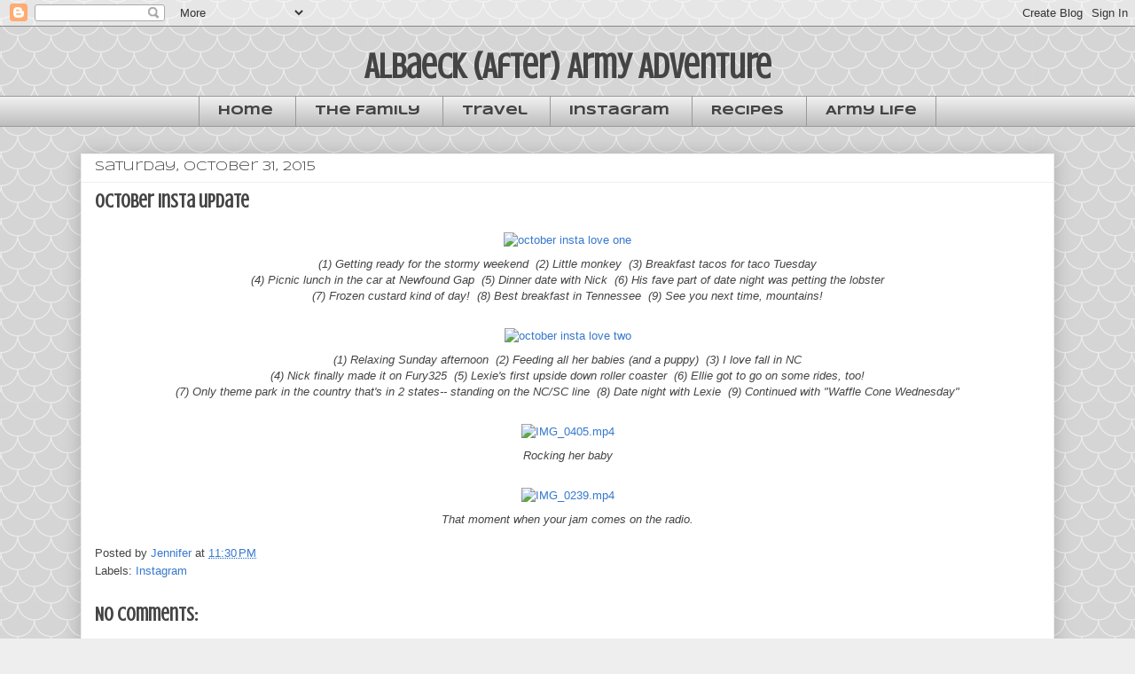

--- FILE ---
content_type: text/html; charset=UTF-8
request_url: http://www.albaeckarmyadventure.com/2015/10/october-insta-update.html
body_size: 13571
content:
<!DOCTYPE html>
<html class='v2' dir='ltr' lang='en'>
<head>
<link href='https://www.blogger.com/static/v1/widgets/335934321-css_bundle_v2.css' rel='stylesheet' type='text/css'/>
<meta content='width=1100' name='viewport'/>
<meta content='text/html; charset=UTF-8' http-equiv='Content-Type'/>
<meta content='blogger' name='generator'/>
<link href='http://www.albaeckarmyadventure.com/favicon.ico' rel='icon' type='image/x-icon'/>
<link href='http://www.albaeckarmyadventure.com/2015/10/october-insta-update.html' rel='canonical'/>
<link rel="alternate" type="application/atom+xml" title="Albaeck (After) Army Adventure - Atom" href="http://www.albaeckarmyadventure.com/feeds/posts/default" />
<link rel="alternate" type="application/rss+xml" title="Albaeck (After) Army Adventure - RSS" href="http://www.albaeckarmyadventure.com/feeds/posts/default?alt=rss" />
<link rel="service.post" type="application/atom+xml" title="Albaeck (After) Army Adventure - Atom" href="https://www.blogger.com/feeds/6403615282278621265/posts/default" />

<link rel="alternate" type="application/atom+xml" title="Albaeck (After) Army Adventure - Atom" href="http://www.albaeckarmyadventure.com/feeds/4452957669108728873/comments/default" />
<!--Can't find substitution for tag [blog.ieCssRetrofitLinks]-->
<link href='https://farm6.staticflickr.com/5694/24106529256_208df210ee_o.jpg' rel='image_src'/>
<meta content='http://www.albaeckarmyadventure.com/2015/10/october-insta-update.html' property='og:url'/>
<meta content='october insta update' property='og:title'/>
<meta content='   (1) Getting ready for the stormy weekend  (2) Little monkey  (3) Breakfast tacos for taco Tuesday   (4) Picnic lunch in the car at Newfou...' property='og:description'/>
<meta content='https://lh3.googleusercontent.com/blogger_img_proxy/AEn0k_t7wDx5IKtQkFX0Pi4kGSO2TBjslR7pw1mRhW-rlEsaIYzE7u7_Ma5b19uWoRM4_p-ufaPRMtXYyykkzKEJx2fsk636YcFlEsrKcsNsh2KkrLiYMXr6ahQx6dsMbZ9UDwPmfg=w1200-h630-p-k-no-nu' property='og:image'/>
<title>Albaeck (After) Army Adventure: october insta update</title>
<style type='text/css'>@font-face{font-family:'Crushed';font-style:normal;font-weight:400;font-display:swap;src:url(//fonts.gstatic.com/s/crushed/v32/U9Mc6dym6WXImTlFf1AVuaixPzHIug.woff2)format('woff2');unicode-range:U+0100-02BA,U+02BD-02C5,U+02C7-02CC,U+02CE-02D7,U+02DD-02FF,U+0304,U+0308,U+0329,U+1D00-1DBF,U+1E00-1E9F,U+1EF2-1EFF,U+2020,U+20A0-20AB,U+20AD-20C0,U+2113,U+2C60-2C7F,U+A720-A7FF;}@font-face{font-family:'Crushed';font-style:normal;font-weight:400;font-display:swap;src:url(//fonts.gstatic.com/s/crushed/v32/U9Mc6dym6WXImTlFf14VuaixPzE.woff2)format('woff2');unicode-range:U+0000-00FF,U+0131,U+0152-0153,U+02BB-02BC,U+02C6,U+02DA,U+02DC,U+0304,U+0308,U+0329,U+2000-206F,U+20AC,U+2122,U+2191,U+2193,U+2212,U+2215,U+FEFF,U+FFFD;}@font-face{font-family:'Syncopate';font-style:normal;font-weight:400;font-display:swap;src:url(//fonts.gstatic.com/s/syncopate/v24/pe0sMIuPIYBCpEV5eFdCC_e_Kdxic2wp.woff2)format('woff2');unicode-range:U+0100-02BA,U+02BD-02C5,U+02C7-02CC,U+02CE-02D7,U+02DD-02FF,U+0304,U+0308,U+0329,U+1D00-1DBF,U+1E00-1E9F,U+1EF2-1EFF,U+2020,U+20A0-20AB,U+20AD-20C0,U+2113,U+2C60-2C7F,U+A720-A7FF;}@font-face{font-family:'Syncopate';font-style:normal;font-weight:400;font-display:swap;src:url(//fonts.gstatic.com/s/syncopate/v24/pe0sMIuPIYBCpEV5eFdCBfe_Kdxicw.woff2)format('woff2');unicode-range:U+0000-00FF,U+0131,U+0152-0153,U+02BB-02BC,U+02C6,U+02DA,U+02DC,U+0304,U+0308,U+0329,U+2000-206F,U+20AC,U+2122,U+2191,U+2193,U+2212,U+2215,U+FEFF,U+FFFD;}@font-face{font-family:'Syncopate';font-style:normal;font-weight:700;font-display:swap;src:url(//fonts.gstatic.com/s/syncopate/v24/pe0pMIuPIYBCpEV5eFdKvtKqCv5vWVYgV6l-.woff2)format('woff2');unicode-range:U+0100-02BA,U+02BD-02C5,U+02C7-02CC,U+02CE-02D7,U+02DD-02FF,U+0304,U+0308,U+0329,U+1D00-1DBF,U+1E00-1E9F,U+1EF2-1EFF,U+2020,U+20A0-20AB,U+20AD-20C0,U+2113,U+2C60-2C7F,U+A720-A7FF;}@font-face{font-family:'Syncopate';font-style:normal;font-weight:700;font-display:swap;src:url(//fonts.gstatic.com/s/syncopate/v24/pe0pMIuPIYBCpEV5eFdKvtKqBP5vWVYgVw.woff2)format('woff2');unicode-range:U+0000-00FF,U+0131,U+0152-0153,U+02BB-02BC,U+02C6,U+02DA,U+02DC,U+0304,U+0308,U+0329,U+2000-206F,U+20AC,U+2122,U+2191,U+2193,U+2212,U+2215,U+FEFF,U+FFFD;}</style>
<style id='page-skin-1' type='text/css'><!--
/*
-----------------------------------------------
Blogger Template Style
Name:     Awesome Inc.
Designer: Tina Chen
URL:      tinachen.org
----------------------------------------------- */
/* Content
----------------------------------------------- */
body {
font: normal normal 13px Verdana, Geneva, sans-serif;
color: #444444;
background: #eeeeee url(//themes.googleusercontent.com/image?id=0BwVBOzw_-hbMY2U1NzA4ZGYtOWU0YS00ZjllLThkZjgtNGIzYWU4NmM5MDc5) repeat scroll top center /* Credit: Ollustrator (http://www.istockphoto.com/googleimages.php?id=9505737&platform=blogger) */;
}
html body .content-outer {
min-width: 0;
max-width: 100%;
width: 100%;
}
a:link {
text-decoration: none;
color: #3778cd;
}
a:visited {
text-decoration: none;
color: #4d469c;
}
a:hover {
text-decoration: underline;
color: #3778cd;
}
.body-fauxcolumn-outer .cap-top {
position: absolute;
z-index: 1;
height: 276px;
width: 100%;
background: transparent none repeat-x scroll top left;
_background-image: none;
}
/* Columns
----------------------------------------------- */
.content-inner {
padding: 0;
}
.header-inner .section {
margin: 0 16px;
}
.tabs-inner .section {
margin: 0 16px;
}
.main-inner {
padding-top: 30px;
}
.main-inner .column-center-inner,
.main-inner .column-left-inner,
.main-inner .column-right-inner {
padding: 0 5px;
}
*+html body .main-inner .column-center-inner {
margin-top: -30px;
}
#layout .main-inner .column-center-inner {
margin-top: 0;
}
/* Header
----------------------------------------------- */
.header-outer {
margin: 0 0 0 0;
background: transparent none repeat scroll 0 0;
}
.Header h1 {
font: normal bold 40px Crushed;
color: #444444;
text-shadow: 0 0 -1px #000000;
}
.Header h1 a {
color: #444444;
}
.Header .description {
font: normal normal 14px Arial, Tahoma, Helvetica, FreeSans, sans-serif;
color: #444444;
}
.header-inner .Header .titlewrapper,
.header-inner .Header .descriptionwrapper {
padding-left: 0;
padding-right: 0;
margin-bottom: 0;
}
.header-inner .Header .titlewrapper {
padding-top: 22px;
}
/* Tabs
----------------------------------------------- */
.tabs-outer {
overflow: hidden;
position: relative;
background: #eeeeee url(//www.blogblog.com/1kt/awesomeinc/tabs_gradient_light.png) repeat scroll 0 0;
}
#layout .tabs-outer {
overflow: visible;
}
.tabs-cap-top, .tabs-cap-bottom {
position: absolute;
width: 100%;
border-top: 1px solid #999999;
}
.tabs-cap-bottom {
bottom: 0;
}
.tabs-inner .widget li a {
display: inline-block;
margin: 0;
padding: .6em 1.5em;
font: normal bold 14px Syncopate;
color: #444444;
border-top: 1px solid #999999;
border-bottom: 1px solid #999999;
border-left: 1px solid #999999;
height: 16px;
line-height: 16px;
}
.tabs-inner .widget li:last-child a {
border-right: 1px solid #999999;
}
.tabs-inner .widget li.selected a, .tabs-inner .widget li a:hover {
background: #666666 url(//www.blogblog.com/1kt/awesomeinc/tabs_gradient_light.png) repeat-x scroll 0 -100px;
color: #ffffff;
}
/* Headings
----------------------------------------------- */
h2 {
font: normal bold 14px Arial, Tahoma, Helvetica, FreeSans, sans-serif;
color: #444444;
}
/* Widgets
----------------------------------------------- */
.main-inner .section {
margin: 0 27px;
padding: 0;
}
.main-inner .column-left-outer,
.main-inner .column-right-outer {
margin-top: 0;
}
#layout .main-inner .column-left-outer,
#layout .main-inner .column-right-outer {
margin-top: 0;
}
.main-inner .column-left-inner,
.main-inner .column-right-inner {
background: transparent none repeat 0 0;
-moz-box-shadow: 0 0 0 rgba(0, 0, 0, .2);
-webkit-box-shadow: 0 0 0 rgba(0, 0, 0, .2);
-goog-ms-box-shadow: 0 0 0 rgba(0, 0, 0, .2);
box-shadow: 0 0 0 rgba(0, 0, 0, .2);
-moz-border-radius: 0;
-webkit-border-radius: 0;
-goog-ms-border-radius: 0;
border-radius: 0;
}
#layout .main-inner .column-left-inner,
#layout .main-inner .column-right-inner {
margin-top: 0;
}
.sidebar .widget {
font: normal normal 14px Arial, Tahoma, Helvetica, FreeSans, sans-serif;
color: #444444;
}
.sidebar .widget a:link {
color: #3778cd;
}
.sidebar .widget a:visited {
color: #4d469c;
}
.sidebar .widget a:hover {
color: #3778cd;
}
.sidebar .widget h2 {
text-shadow: 0 0 -1px #000000;
}
.main-inner .widget {
background-color: #ffffff;
border: 1px solid #eeeeee;
padding: 0 15px 15px;
margin: 20px -16px;
-moz-box-shadow: 0 0 20px rgba(0, 0, 0, .2);
-webkit-box-shadow: 0 0 20px rgba(0, 0, 0, .2);
-goog-ms-box-shadow: 0 0 20px rgba(0, 0, 0, .2);
box-shadow: 0 0 20px rgba(0, 0, 0, .2);
-moz-border-radius: 0;
-webkit-border-radius: 0;
-goog-ms-border-radius: 0;
border-radius: 0;
}
.main-inner .widget h2 {
margin: 0 -15px;
padding: .6em 15px .5em;
border-bottom: 1px solid transparent;
}
.footer-inner .widget h2 {
padding: 0 0 .4em;
border-bottom: 1px solid transparent;
}
.main-inner .widget h2 + div, .footer-inner .widget h2 + div {
border-top: 1px solid #eeeeee;
padding-top: 8px;
}
.main-inner .widget .widget-content {
margin: 0 -15px;
padding: 7px 15px 0;
}
.main-inner .widget ul, .main-inner .widget #ArchiveList ul.flat {
margin: -8px -15px 0;
padding: 0;
list-style: none;
}
.main-inner .widget #ArchiveList {
margin: -8px 0 0;
}
.main-inner .widget ul li, .main-inner .widget #ArchiveList ul.flat li {
padding: .5em 15px;
text-indent: 0;
color: #666666;
border-top: 1px solid #eeeeee;
border-bottom: 1px solid transparent;
}
.main-inner .widget #ArchiveList ul li {
padding-top: .25em;
padding-bottom: .25em;
}
.main-inner .widget ul li:first-child, .main-inner .widget #ArchiveList ul.flat li:first-child {
border-top: none;
}
.main-inner .widget ul li:last-child, .main-inner .widget #ArchiveList ul.flat li:last-child {
border-bottom: none;
}
.post-body {
position: relative;
}
.main-inner .widget .post-body ul {
padding: 0 2.5em;
margin: .5em 0;
list-style: disc;
}
.main-inner .widget .post-body ul li {
padding: 0.25em 0;
margin-bottom: .25em;
color: #444444;
border: none;
}
.footer-inner .widget ul {
padding: 0;
list-style: none;
}
.widget .zippy {
color: #666666;
}
/* Posts
----------------------------------------------- */
body .main-inner .Blog {
padding: 0;
margin-bottom: 1em;
background-color: transparent;
border: none;
-moz-box-shadow: 0 0 0 rgba(0, 0, 0, 0);
-webkit-box-shadow: 0 0 0 rgba(0, 0, 0, 0);
-goog-ms-box-shadow: 0 0 0 rgba(0, 0, 0, 0);
box-shadow: 0 0 0 rgba(0, 0, 0, 0);
}
.main-inner .section:last-child .Blog:last-child {
padding: 0;
margin-bottom: 1em;
}
.main-inner .widget h2.date-header {
margin: 0 -15px 1px;
padding: 0 0 0 0;
font: normal normal 14px Syncopate;
color: #444444;
background: transparent none no-repeat scroll top left;
border-top: 0 solid #eeeeee;
border-bottom: 1px solid transparent;
-moz-border-radius-topleft: 0;
-moz-border-radius-topright: 0;
-webkit-border-top-left-radius: 0;
-webkit-border-top-right-radius: 0;
border-top-left-radius: 0;
border-top-right-radius: 0;
position: static;
bottom: 100%;
right: 15px;
text-shadow: 0 0 -1px #000000;
}
.main-inner .widget h2.date-header span {
font: normal normal 14px Syncopate;
display: block;
padding: .5em 15px;
border-left: 0 solid #eeeeee;
border-right: 0 solid #eeeeee;
}
.date-outer {
position: relative;
margin: 30px 0 20px;
padding: 0 15px;
background-color: #ffffff;
border: 1px solid #eeeeee;
-moz-box-shadow: 0 0 20px rgba(0, 0, 0, .2);
-webkit-box-shadow: 0 0 20px rgba(0, 0, 0, .2);
-goog-ms-box-shadow: 0 0 20px rgba(0, 0, 0, .2);
box-shadow: 0 0 20px rgba(0, 0, 0, .2);
-moz-border-radius: 0;
-webkit-border-radius: 0;
-goog-ms-border-radius: 0;
border-radius: 0;
}
.date-outer:first-child {
margin-top: 0;
}
.date-outer:last-child {
margin-bottom: 20px;
-moz-border-radius-bottomleft: 0;
-moz-border-radius-bottomright: 0;
-webkit-border-bottom-left-radius: 0;
-webkit-border-bottom-right-radius: 0;
-goog-ms-border-bottom-left-radius: 0;
-goog-ms-border-bottom-right-radius: 0;
border-bottom-left-radius: 0;
border-bottom-right-radius: 0;
}
.date-posts {
margin: 0 -15px;
padding: 0 15px;
clear: both;
}
.post-outer, .inline-ad {
border-top: 1px solid #eeeeee;
margin: 0 -15px;
padding: 15px 15px;
}
.post-outer {
padding-bottom: 10px;
}
.post-outer:first-child {
padding-top: 0;
border-top: none;
}
.post-outer:last-child, .inline-ad:last-child {
border-bottom: none;
}
.post-body {
position: relative;
}
.post-body img {
padding: 8px;
background: transparent;
border: 1px solid transparent;
-moz-box-shadow: 0 0 0 rgba(0, 0, 0, .2);
-webkit-box-shadow: 0 0 0 rgba(0, 0, 0, .2);
box-shadow: 0 0 0 rgba(0, 0, 0, .2);
-moz-border-radius: 0;
-webkit-border-radius: 0;
border-radius: 0;
}
h3.post-title, h4 {
font: normal bold 22px Crushed;
color: #444444;
}
h3.post-title a {
font: normal bold 22px Crushed;
color: #444444;
}
h3.post-title a:hover {
color: #3778cd;
text-decoration: underline;
}
.post-header {
margin: 0 0 1em;
}
.post-body {
line-height: 1.4;
}
.post-outer h2 {
color: #444444;
}
.post-footer {
margin: 1.5em 0 0;
}
#blog-pager {
padding: 15px;
font-size: 120%;
background-color: #ffffff;
border: 1px solid #eeeeee;
-moz-box-shadow: 0 0 20px rgba(0, 0, 0, .2);
-webkit-box-shadow: 0 0 20px rgba(0, 0, 0, .2);
-goog-ms-box-shadow: 0 0 20px rgba(0, 0, 0, .2);
box-shadow: 0 0 20px rgba(0, 0, 0, .2);
-moz-border-radius: 0;
-webkit-border-radius: 0;
-goog-ms-border-radius: 0;
border-radius: 0;
-moz-border-radius-topleft: 0;
-moz-border-radius-topright: 0;
-webkit-border-top-left-radius: 0;
-webkit-border-top-right-radius: 0;
-goog-ms-border-top-left-radius: 0;
-goog-ms-border-top-right-radius: 0;
border-top-left-radius: 0;
border-top-right-radius-topright: 0;
margin-top: 1em;
}
.blog-feeds, .post-feeds {
margin: 1em 0;
text-align: center;
color: #444444;
}
.blog-feeds a, .post-feeds a {
color: #3778cd;
}
.blog-feeds a:visited, .post-feeds a:visited {
color: #4d469c;
}
.blog-feeds a:hover, .post-feeds a:hover {
color: #3778cd;
}
.post-outer .comments {
margin-top: 2em;
}
/* Comments
----------------------------------------------- */
.comments .comments-content .icon.blog-author {
background-repeat: no-repeat;
background-image: url([data-uri]);
}
.comments .comments-content .loadmore a {
border-top: 1px solid #999999;
border-bottom: 1px solid #999999;
}
.comments .continue {
border-top: 2px solid #999999;
}
/* Footer
----------------------------------------------- */
.footer-outer {
margin: -20px 0 -1px;
padding: 20px 0 0;
color: #444444;
overflow: hidden;
}
.footer-fauxborder-left {
border-top: 1px solid #eeeeee;
background: #ffffff none repeat scroll 0 0;
-moz-box-shadow: 0 0 20px rgba(0, 0, 0, .2);
-webkit-box-shadow: 0 0 20px rgba(0, 0, 0, .2);
-goog-ms-box-shadow: 0 0 20px rgba(0, 0, 0, .2);
box-shadow: 0 0 20px rgba(0, 0, 0, .2);
margin: 0 -20px;
}
/* Mobile
----------------------------------------------- */
body.mobile {
background-size: auto;
}
.mobile .body-fauxcolumn-outer {
background: transparent none repeat scroll top left;
}
*+html body.mobile .main-inner .column-center-inner {
margin-top: 0;
}
.mobile .main-inner .widget {
padding: 0 0 15px;
}
.mobile .main-inner .widget h2 + div,
.mobile .footer-inner .widget h2 + div {
border-top: none;
padding-top: 0;
}
.mobile .footer-inner .widget h2 {
padding: 0.5em 0;
border-bottom: none;
}
.mobile .main-inner .widget .widget-content {
margin: 0;
padding: 7px 0 0;
}
.mobile .main-inner .widget ul,
.mobile .main-inner .widget #ArchiveList ul.flat {
margin: 0 -15px 0;
}
.mobile .main-inner .widget h2.date-header {
right: 0;
}
.mobile .date-header span {
padding: 0.4em 0;
}
.mobile .date-outer:first-child {
margin-bottom: 0;
border: 1px solid #eeeeee;
-moz-border-radius-topleft: 0;
-moz-border-radius-topright: 0;
-webkit-border-top-left-radius: 0;
-webkit-border-top-right-radius: 0;
-goog-ms-border-top-left-radius: 0;
-goog-ms-border-top-right-radius: 0;
border-top-left-radius: 0;
border-top-right-radius: 0;
}
.mobile .date-outer {
border-color: #eeeeee;
border-width: 0 1px 1px;
}
.mobile .date-outer:last-child {
margin-bottom: 0;
}
.mobile .main-inner {
padding: 0;
}
.mobile .header-inner .section {
margin: 0;
}
.mobile .post-outer, .mobile .inline-ad {
padding: 5px 0;
}
.mobile .tabs-inner .section {
margin: 0 10px;
}
.mobile .main-inner .widget h2 {
margin: 0;
padding: 0;
}
.mobile .main-inner .widget h2.date-header span {
padding: 0;
}
.mobile .main-inner .widget .widget-content {
margin: 0;
padding: 7px 0 0;
}
.mobile #blog-pager {
border: 1px solid transparent;
background: #ffffff none repeat scroll 0 0;
}
.mobile .main-inner .column-left-inner,
.mobile .main-inner .column-right-inner {
background: transparent none repeat 0 0;
-moz-box-shadow: none;
-webkit-box-shadow: none;
-goog-ms-box-shadow: none;
box-shadow: none;
}
.mobile .date-posts {
margin: 0;
padding: 0;
}
.mobile .footer-fauxborder-left {
margin: 0;
border-top: inherit;
}
.mobile .main-inner .section:last-child .Blog:last-child {
margin-bottom: 0;
}
.mobile-index-contents {
color: #444444;
}
.mobile .mobile-link-button {
background: #3778cd url(//www.blogblog.com/1kt/awesomeinc/tabs_gradient_light.png) repeat scroll 0 0;
}
.mobile-link-button a:link, .mobile-link-button a:visited {
color: #ffffff;
}
.mobile .tabs-inner .PageList .widget-content {
background: transparent;
border-top: 1px solid;
border-color: #999999;
color: #444444;
}
.mobile .tabs-inner .PageList .widget-content .pagelist-arrow {
border-left: 1px solid #999999;
}
#header-inner {text-align:center !important;} #header-inner img {margin: 0 auto !important;}
.PageList {text-align:center !important;} .PageList li {float:none !important; display:inline !important;}
--></style>
<style id='template-skin-1' type='text/css'><!--
body {
min-width: 1130px;
}
.content-outer, .content-fauxcolumn-outer, .region-inner {
min-width: 1130px;
max-width: 1130px;
_width: 1130px;
}
.main-inner .columns {
padding-left: 0px;
padding-right: 0px;
}
.main-inner .fauxcolumn-center-outer {
left: 0px;
right: 0px;
/* IE6 does not respect left and right together */
_width: expression(this.parentNode.offsetWidth -
parseInt("0px") -
parseInt("0px") + 'px');
}
.main-inner .fauxcolumn-left-outer {
width: 0px;
}
.main-inner .fauxcolumn-right-outer {
width: 0px;
}
.main-inner .column-left-outer {
width: 0px;
right: 100%;
margin-left: -0px;
}
.main-inner .column-right-outer {
width: 0px;
margin-right: -0px;
}
#layout {
min-width: 0;
}
#layout .content-outer {
min-width: 0;
width: 800px;
}
#layout .region-inner {
min-width: 0;
width: auto;
}
body#layout div.add_widget {
padding: 8px;
}
body#layout div.add_widget a {
margin-left: 32px;
}
--></style>
<style>
    body {background-image:url(\/\/themes.googleusercontent.com\/image?id=0BwVBOzw_-hbMY2U1NzA4ZGYtOWU0YS00ZjllLThkZjgtNGIzYWU4NmM5MDc5);}
    
@media (max-width: 200px) { body {background-image:url(\/\/themes.googleusercontent.com\/image?id=0BwVBOzw_-hbMY2U1NzA4ZGYtOWU0YS00ZjllLThkZjgtNGIzYWU4NmM5MDc5&options=w200);}}
@media (max-width: 400px) and (min-width: 201px) { body {background-image:url(\/\/themes.googleusercontent.com\/image?id=0BwVBOzw_-hbMY2U1NzA4ZGYtOWU0YS00ZjllLThkZjgtNGIzYWU4NmM5MDc5&options=w400);}}
@media (max-width: 800px) and (min-width: 401px) { body {background-image:url(\/\/themes.googleusercontent.com\/image?id=0BwVBOzw_-hbMY2U1NzA4ZGYtOWU0YS00ZjllLThkZjgtNGIzYWU4NmM5MDc5&options=w800);}}
@media (max-width: 1200px) and (min-width: 801px) { body {background-image:url(\/\/themes.googleusercontent.com\/image?id=0BwVBOzw_-hbMY2U1NzA4ZGYtOWU0YS00ZjllLThkZjgtNGIzYWU4NmM5MDc5&options=w1200);}}
/* Last tag covers anything over one higher than the previous max-size cap. */
@media (min-width: 1201px) { body {background-image:url(\/\/themes.googleusercontent.com\/image?id=0BwVBOzw_-hbMY2U1NzA4ZGYtOWU0YS00ZjllLThkZjgtNGIzYWU4NmM5MDc5&options=w1600);}}
  </style>
<link href='https://www.blogger.com/dyn-css/authorization.css?targetBlogID=6403615282278621265&amp;zx=86c2e327-9924-465b-b1a2-83931a9ff099' media='none' onload='if(media!=&#39;all&#39;)media=&#39;all&#39;' rel='stylesheet'/><noscript><link href='https://www.blogger.com/dyn-css/authorization.css?targetBlogID=6403615282278621265&amp;zx=86c2e327-9924-465b-b1a2-83931a9ff099' rel='stylesheet'/></noscript>
<meta name='google-adsense-platform-account' content='ca-host-pub-1556223355139109'/>
<meta name='google-adsense-platform-domain' content='blogspot.com'/>

</head>
<body class='loading variant-light'>
<div class='navbar section' id='navbar' name='Navbar'><div class='widget Navbar' data-version='1' id='Navbar1'><script type="text/javascript">
    function setAttributeOnload(object, attribute, val) {
      if(window.addEventListener) {
        window.addEventListener('load',
          function(){ object[attribute] = val; }, false);
      } else {
        window.attachEvent('onload', function(){ object[attribute] = val; });
      }
    }
  </script>
<div id="navbar-iframe-container"></div>
<script type="text/javascript" src="https://apis.google.com/js/platform.js"></script>
<script type="text/javascript">
      gapi.load("gapi.iframes:gapi.iframes.style.bubble", function() {
        if (gapi.iframes && gapi.iframes.getContext) {
          gapi.iframes.getContext().openChild({
              url: 'https://www.blogger.com/navbar/6403615282278621265?po\x3d4452957669108728873\x26origin\x3dhttp://www.albaeckarmyadventure.com',
              where: document.getElementById("navbar-iframe-container"),
              id: "navbar-iframe"
          });
        }
      });
    </script><script type="text/javascript">
(function() {
var script = document.createElement('script');
script.type = 'text/javascript';
script.src = '//pagead2.googlesyndication.com/pagead/js/google_top_exp.js';
var head = document.getElementsByTagName('head')[0];
if (head) {
head.appendChild(script);
}})();
</script>
</div></div>
<div class='body-fauxcolumns'>
<div class='fauxcolumn-outer body-fauxcolumn-outer'>
<div class='cap-top'>
<div class='cap-left'></div>
<div class='cap-right'></div>
</div>
<div class='fauxborder-left'>
<div class='fauxborder-right'></div>
<div class='fauxcolumn-inner'>
</div>
</div>
<div class='cap-bottom'>
<div class='cap-left'></div>
<div class='cap-right'></div>
</div>
</div>
</div>
<div class='content'>
<div class='content-fauxcolumns'>
<div class='fauxcolumn-outer content-fauxcolumn-outer'>
<div class='cap-top'>
<div class='cap-left'></div>
<div class='cap-right'></div>
</div>
<div class='fauxborder-left'>
<div class='fauxborder-right'></div>
<div class='fauxcolumn-inner'>
</div>
</div>
<div class='cap-bottom'>
<div class='cap-left'></div>
<div class='cap-right'></div>
</div>
</div>
</div>
<div class='content-outer'>
<div class='content-cap-top cap-top'>
<div class='cap-left'></div>
<div class='cap-right'></div>
</div>
<div class='fauxborder-left content-fauxborder-left'>
<div class='fauxborder-right content-fauxborder-right'></div>
<div class='content-inner'>
<header>
<div class='header-outer'>
<div class='header-cap-top cap-top'>
<div class='cap-left'></div>
<div class='cap-right'></div>
</div>
<div class='fauxborder-left header-fauxborder-left'>
<div class='fauxborder-right header-fauxborder-right'></div>
<div class='region-inner header-inner'>
<div class='header section' id='header' name='Header'><div class='widget Header' data-version='1' id='Header1'>
<div id='header-inner'>
<div class='titlewrapper'>
<h1 class='title'>
<a href='http://www.albaeckarmyadventure.com/'>
Albaeck (After) Army Adventure
</a>
</h1>
</div>
<div class='descriptionwrapper'>
<p class='description'><span>
</span></p>
</div>
</div>
</div></div>
</div>
</div>
<div class='header-cap-bottom cap-bottom'>
<div class='cap-left'></div>
<div class='cap-right'></div>
</div>
</div>
</header>
<div class='tabs-outer'>
<div class='tabs-cap-top cap-top'>
<div class='cap-left'></div>
<div class='cap-right'></div>
</div>
<div class='fauxborder-left tabs-fauxborder-left'>
<div class='fauxborder-right tabs-fauxborder-right'></div>
<div class='region-inner tabs-inner'>
<div class='tabs section' id='crosscol' name='Cross-Column'><div class='widget PageList' data-version='1' id='PageList1'>
<h2>Pages</h2>
<div class='widget-content'>
<ul>
<li>
<a href='http://www.albaeckarmyadventure.com/'>Home</a>
</li>
<li>
<a href='http://www.albaeckarmyadventure.com/2007/01/family.html'>The Family</a>
</li>
<li>
<a href='http://www.albaeckarmyadventure.com/search/label/Travel'>Travel</a>
</li>
<li>
<a href='http://www.albaeckarmyadventure.com/search/label/Instagram'>Instagram</a>
</li>
<li>
<a href='http://www.albaeckarmyadventure.com/search/label/Recipes'>Recipes</a>
</li>
<li>
<a href='http://www.albaeckarmyadventure.com/search/label/Army'>Army Life</a>
</li>
</ul>
<div class='clear'></div>
</div>
</div></div>
<div class='tabs no-items section' id='crosscol-overflow' name='Cross-Column 2'></div>
</div>
</div>
<div class='tabs-cap-bottom cap-bottom'>
<div class='cap-left'></div>
<div class='cap-right'></div>
</div>
</div>
<div class='main-outer'>
<div class='main-cap-top cap-top'>
<div class='cap-left'></div>
<div class='cap-right'></div>
</div>
<div class='fauxborder-left main-fauxborder-left'>
<div class='fauxborder-right main-fauxborder-right'></div>
<div class='region-inner main-inner'>
<div class='columns fauxcolumns'>
<div class='fauxcolumn-outer fauxcolumn-center-outer'>
<div class='cap-top'>
<div class='cap-left'></div>
<div class='cap-right'></div>
</div>
<div class='fauxborder-left'>
<div class='fauxborder-right'></div>
<div class='fauxcolumn-inner'>
</div>
</div>
<div class='cap-bottom'>
<div class='cap-left'></div>
<div class='cap-right'></div>
</div>
</div>
<div class='fauxcolumn-outer fauxcolumn-left-outer'>
<div class='cap-top'>
<div class='cap-left'></div>
<div class='cap-right'></div>
</div>
<div class='fauxborder-left'>
<div class='fauxborder-right'></div>
<div class='fauxcolumn-inner'>
</div>
</div>
<div class='cap-bottom'>
<div class='cap-left'></div>
<div class='cap-right'></div>
</div>
</div>
<div class='fauxcolumn-outer fauxcolumn-right-outer'>
<div class='cap-top'>
<div class='cap-left'></div>
<div class='cap-right'></div>
</div>
<div class='fauxborder-left'>
<div class='fauxborder-right'></div>
<div class='fauxcolumn-inner'>
</div>
</div>
<div class='cap-bottom'>
<div class='cap-left'></div>
<div class='cap-right'></div>
</div>
</div>
<!-- corrects IE6 width calculation -->
<div class='columns-inner'>
<div class='column-center-outer'>
<div class='column-center-inner'>
<div class='main section' id='main' name='Main'><div class='widget Blog' data-version='1' id='Blog1'>
<div class='blog-posts hfeed'>

          <div class="date-outer">
        
<h2 class='date-header'><span>Saturday, October 31, 2015</span></h2>

          <div class="date-posts">
        
<div class='post-outer'>
<div class='post hentry uncustomized-post-template' itemprop='blogPost' itemscope='itemscope' itemtype='http://schema.org/BlogPosting'>
<meta content='https://farm6.staticflickr.com/5694/24106529256_208df210ee_o.jpg' itemprop='image_url'/>
<meta content='6403615282278621265' itemprop='blogId'/>
<meta content='4452957669108728873' itemprop='postId'/>
<a name='4452957669108728873'></a>
<h3 class='post-title entry-title' itemprop='name'>
october insta update
</h3>
<div class='post-header'>
<div class='post-header-line-1'></div>
</div>
<div class='post-body entry-content' id='post-body-4452957669108728873' itemprop='description articleBody'>
<div class="separator" style="clear: both; text-align: center;">
<a data-flickr-embed="true" href="https://www.flickr.com/photos/jenniferalbaeck/24106529256/in/album-72157652329232011/" style="margin-left: 1em; margin-right: 1em;" title="october insta love one"><img alt="october insta love one" height="900" src="https://farm6.staticflickr.com/5694/24106529256_208df210ee_o.jpg" width="900" /></a></div>
<div style="text-align: center;">
<i>(1) Getting ready for the stormy weekend &nbsp;(2) Little monkey &nbsp;(3) Breakfast tacos for taco Tuesday</i></div>
<div style="text-align: center;">
<i>(4) Picnic lunch in the car at Newfound Gap &nbsp;(5) Dinner date with Nick &nbsp;(6) His fave part of date night was petting the lobster</i></div>
<div style="text-align: center;">
<i>(7) Frozen custard kind of day! &nbsp;(8) Best breakfast in Tennessee &nbsp;(9) See you next time, mountains!</i></div>
<br />
<div class="separator" style="clear: both; text-align: center;">
<a data-flickr-embed="true" href="https://www.flickr.com/photos/jenniferalbaeck/24106547006/in/album-72157652329232011/" style="margin-left: 1em; margin-right: 1em;" title="october insta love two"><img alt="october insta love two" height="900" src="https://farm6.staticflickr.com/5709/24106547006_6d3f1c5a69_o.jpg" width="900" /></a></div>
<div style="text-align: center;">
<i>(1) Relaxing Sunday afternoon &nbsp;(2) Feeding all her babies (and a puppy) &nbsp;</i><i>(3) I love fall in NC</i></div>
<div style="text-align: center;">
<i>(4) Nick finally made it on Fury325 &nbsp;(5) Lexie's first upside down roller coaster &nbsp;(6) Ellie got to go on some rides, too!</i></div>
<div style="text-align: center;">
<i>(7) Only theme park in the country that's in 2 states-- standing on the NC/SC line &nbsp;(8) Date night with Lexie &nbsp;(9) Continued with "Waffle Cone Wednesday"</i></div>
<br />
<div class="separator" style="clear: both; text-align: center;">
<a data-flickr-embed="true" href="https://www.flickr.com/photos/jenniferalbaeck/23734859875/in/album-72157662194942502/" style="margin-left: 1em; margin-right: 1em;" title="IMG_0405.mp4"><img alt="IMG_0405.mp4" height="540" src="https://farm1.staticflickr.com/655/23734859875_a03b123154_o.jpg" width="960" /></a></div>
<div style="text-align: center;">
<i>Rocking her baby</i></div>
<br />
<div class="separator" style="clear: both; text-align: center;">
<a data-flickr-embed="true" href="https://www.flickr.com/photos/jenniferalbaeck/23728958465/in/album-72157662194942502/" style="margin-left: 1em; margin-right: 1em;" title="IMG_0239.mp4"><img alt="IMG_0239.mp4" height="480" src="https://farm6.staticflickr.com/5714/23728958465_1b19e8a1f9_o.jpg" width="640" /></a></div>
<div class="separator" style="clear: both; text-align: center;">
<i>That moment when your jam comes on the radio.</i></div>
<script async="" charset="utf-8" src="//embedr.flickr.com/assets/client-code.js"></script>

<script async="" charset="utf-8" src="//embedr.flickr.com/assets/client-code.js"></script>

<script async="" charset="utf-8" src="//embedr.flickr.com/assets/client-code.js"></script>

<script async="" charset="utf-8" src="//embedr.flickr.com/assets/client-code.js"></script>
<div style='clear: both;'></div>
</div>
<div class='post-footer'>
<div class='post-footer-line post-footer-line-1'>
<span class='post-author vcard'>
Posted by
<span class='fn' itemprop='author' itemscope='itemscope' itemtype='http://schema.org/Person'>
<meta content='https://www.blogger.com/profile/17435852166574604883' itemprop='url'/>
<a class='g-profile' href='https://www.blogger.com/profile/17435852166574604883' rel='author' title='author profile'>
<span itemprop='name'>Jennifer</span>
</a>
</span>
</span>
<span class='post-timestamp'>
at
<meta content='http://www.albaeckarmyadventure.com/2015/10/october-insta-update.html' itemprop='url'/>
<a class='timestamp-link' href='http://www.albaeckarmyadventure.com/2015/10/october-insta-update.html' rel='bookmark' title='permanent link'><abbr class='published' itemprop='datePublished' title='2015-10-31T23:30:00-04:00'>11:30&#8239;PM</abbr></a>
</span>
<span class='post-comment-link'>
</span>
<span class='post-icons'>
<span class='item-control blog-admin pid-602250791'>
<a href='https://www.blogger.com/post-edit.g?blogID=6403615282278621265&postID=4452957669108728873&from=pencil' title='Edit Post'>
<img alt='' class='icon-action' height='18' src='https://resources.blogblog.com/img/icon18_edit_allbkg.gif' width='18'/>
</a>
</span>
</span>
<div class='post-share-buttons goog-inline-block'>
</div>
</div>
<div class='post-footer-line post-footer-line-2'>
<span class='post-labels'>
Labels:
<a href='http://www.albaeckarmyadventure.com/search/label/Instagram' rel='tag'>Instagram</a>
</span>
</div>
<div class='post-footer-line post-footer-line-3'>
<span class='post-location'>
</span>
</div>
</div>
</div>
<div class='comments' id='comments'>
<a name='comments'></a>
<h4>No comments:</h4>
<div id='Blog1_comments-block-wrapper'>
<dl class='avatar-comment-indent' id='comments-block'>
</dl>
</div>
<p class='comment-footer'>
<div class='comment-form'>
<a name='comment-form'></a>
<h4 id='comment-post-message'>Post a Comment</h4>
<p>
</p>
<a href='https://www.blogger.com/comment/frame/6403615282278621265?po=4452957669108728873&hl=en&saa=85391&origin=http://www.albaeckarmyadventure.com' id='comment-editor-src'></a>
<iframe allowtransparency='true' class='blogger-iframe-colorize blogger-comment-from-post' frameborder='0' height='410px' id='comment-editor' name='comment-editor' src='' width='100%'></iframe>
<script src='https://www.blogger.com/static/v1/jsbin/2830521187-comment_from_post_iframe.js' type='text/javascript'></script>
<script type='text/javascript'>
      BLOG_CMT_createIframe('https://www.blogger.com/rpc_relay.html');
    </script>
</div>
</p>
</div>
</div>

        </div></div>
      
</div>
<div class='blog-pager' id='blog-pager'>
<span id='blog-pager-newer-link'>
<a class='blog-pager-newer-link' href='http://www.albaeckarmyadventure.com/2015/11/ellies-second-birthday.html' id='Blog1_blog-pager-newer-link' title='Newer Post'>Newer Post</a>
</span>
<span id='blog-pager-older-link'>
<a class='blog-pager-older-link' href='http://www.albaeckarmyadventure.com/2015/10/halloween-2015.html' id='Blog1_blog-pager-older-link' title='Older Post'>Older Post</a>
</span>
<a class='home-link' href='http://www.albaeckarmyadventure.com/'>Home</a>
</div>
<div class='clear'></div>
<div class='post-feeds'>
<div class='feed-links'>
Subscribe to:
<a class='feed-link' href='http://www.albaeckarmyadventure.com/feeds/4452957669108728873/comments/default' target='_blank' type='application/atom+xml'>Post Comments (Atom)</a>
</div>
</div>
</div><div class='widget BlogArchive' data-version='1' id='BlogArchive1'>
<h2>Blog Archive</h2>
<div class='widget-content'>
<div id='ArchiveList'>
<div id='BlogArchive1_ArchiveList'>
<select id='BlogArchive1_ArchiveMenu'>
<option value=''>Blog Archive</option>
<option value='http://www.albaeckarmyadventure.com/2018/05/'>May 2018 (1)</option>
<option value='http://www.albaeckarmyadventure.com/2018/04/'>April 2018 (12)</option>
<option value='http://www.albaeckarmyadventure.com/2018/03/'>March 2018 (4)</option>
<option value='http://www.albaeckarmyadventure.com/2018/02/'>February 2018 (4)</option>
<option value='http://www.albaeckarmyadventure.com/2018/01/'>January 2018 (2)</option>
<option value='http://www.albaeckarmyadventure.com/2017/12/'>December 2017 (7)</option>
<option value='http://www.albaeckarmyadventure.com/2017/11/'>November 2017 (11)</option>
<option value='http://www.albaeckarmyadventure.com/2017/10/'>October 2017 (5)</option>
<option value='http://www.albaeckarmyadventure.com/2017/09/'>September 2017 (6)</option>
<option value='http://www.albaeckarmyadventure.com/2017/08/'>August 2017 (5)</option>
<option value='http://www.albaeckarmyadventure.com/2017/07/'>July 2017 (16)</option>
<option value='http://www.albaeckarmyadventure.com/2017/06/'>June 2017 (18)</option>
<option value='http://www.albaeckarmyadventure.com/2017/05/'>May 2017 (2)</option>
<option value='http://www.albaeckarmyadventure.com/2017/04/'>April 2017 (5)</option>
<option value='http://www.albaeckarmyadventure.com/2017/03/'>March 2017 (4)</option>
<option value='http://www.albaeckarmyadventure.com/2017/02/'>February 2017 (3)</option>
<option value='http://www.albaeckarmyadventure.com/2017/01/'>January 2017 (4)</option>
<option value='http://www.albaeckarmyadventure.com/2016/12/'>December 2016 (6)</option>
<option value='http://www.albaeckarmyadventure.com/2016/11/'>November 2016 (15)</option>
<option value='http://www.albaeckarmyadventure.com/2016/10/'>October 2016 (6)</option>
<option value='http://www.albaeckarmyadventure.com/2016/09/'>September 2016 (9)</option>
<option value='http://www.albaeckarmyadventure.com/2016/08/'>August 2016 (13)</option>
<option value='http://www.albaeckarmyadventure.com/2016/07/'>July 2016 (16)</option>
<option value='http://www.albaeckarmyadventure.com/2016/06/'>June 2016 (17)</option>
<option value='http://www.albaeckarmyadventure.com/2016/05/'>May 2016 (4)</option>
<option value='http://www.albaeckarmyadventure.com/2016/04/'>April 2016 (5)</option>
<option value='http://www.albaeckarmyadventure.com/2016/03/'>March 2016 (7)</option>
<option value='http://www.albaeckarmyadventure.com/2016/02/'>February 2016 (3)</option>
<option value='http://www.albaeckarmyadventure.com/2016/01/'>January 2016 (4)</option>
<option value='http://www.albaeckarmyadventure.com/2015/12/'>December 2015 (6)</option>
<option value='http://www.albaeckarmyadventure.com/2015/11/'>November 2015 (14)</option>
<option value='http://www.albaeckarmyadventure.com/2015/10/'>October 2015 (6)</option>
<option value='http://www.albaeckarmyadventure.com/2015/09/'>September 2015 (6)</option>
<option value='http://www.albaeckarmyadventure.com/2015/08/'>August 2015 (3)</option>
<option value='http://www.albaeckarmyadventure.com/2015/07/'>July 2015 (14)</option>
<option value='http://www.albaeckarmyadventure.com/2015/06/'>June 2015 (23)</option>
<option value='http://www.albaeckarmyadventure.com/2015/05/'>May 2015 (3)</option>
<option value='http://www.albaeckarmyadventure.com/2015/04/'>April 2015 (7)</option>
<option value='http://www.albaeckarmyadventure.com/2015/03/'>March 2015 (4)</option>
<option value='http://www.albaeckarmyadventure.com/2015/02/'>February 2015 (7)</option>
<option value='http://www.albaeckarmyadventure.com/2015/01/'>January 2015 (2)</option>
<option value='http://www.albaeckarmyadventure.com/2014/12/'>December 2014 (6)</option>
<option value='http://www.albaeckarmyadventure.com/2014/11/'>November 2014 (7)</option>
<option value='http://www.albaeckarmyadventure.com/2014/10/'>October 2014 (2)</option>
<option value='http://www.albaeckarmyadventure.com/2014/09/'>September 2014 (9)</option>
<option value='http://www.albaeckarmyadventure.com/2014/08/'>August 2014 (8)</option>
<option value='http://www.albaeckarmyadventure.com/2014/07/'>July 2014 (3)</option>
<option value='http://www.albaeckarmyadventure.com/2014/06/'>June 2014 (3)</option>
<option value='http://www.albaeckarmyadventure.com/2014/05/'>May 2014 (2)</option>
<option value='http://www.albaeckarmyadventure.com/2014/04/'>April 2014 (2)</option>
<option value='http://www.albaeckarmyadventure.com/2014/03/'>March 2014 (2)</option>
<option value='http://www.albaeckarmyadventure.com/2014/02/'>February 2014 (2)</option>
<option value='http://www.albaeckarmyadventure.com/2014/01/'>January 2014 (2)</option>
<option value='http://www.albaeckarmyadventure.com/2013/12/'>December 2013 (21)</option>
<option value='http://www.albaeckarmyadventure.com/2013/10/'>October 2013 (10)</option>
<option value='http://www.albaeckarmyadventure.com/2013/09/'>September 2013 (3)</option>
<option value='http://www.albaeckarmyadventure.com/2013/08/'>August 2013 (1)</option>
<option value='http://www.albaeckarmyadventure.com/2013/07/'>July 2013 (1)</option>
<option value='http://www.albaeckarmyadventure.com/2013/06/'>June 2013 (3)</option>
<option value='http://www.albaeckarmyadventure.com/2012/12/'>December 2012 (18)</option>
<option value='http://www.albaeckarmyadventure.com/2012/11/'>November 2012 (2)</option>
<option value='http://www.albaeckarmyadventure.com/2012/10/'>October 2012 (4)</option>
<option value='http://www.albaeckarmyadventure.com/2012/08/'>August 2012 (7)</option>
<option value='http://www.albaeckarmyadventure.com/2012/07/'>July 2012 (6)</option>
<option value='http://www.albaeckarmyadventure.com/2012/05/'>May 2012 (4)</option>
<option value='http://www.albaeckarmyadventure.com/2012/04/'>April 2012 (1)</option>
<option value='http://www.albaeckarmyadventure.com/2011/12/'>December 2011 (5)</option>
<option value='http://www.albaeckarmyadventure.com/2011/11/'>November 2011 (3)</option>
<option value='http://www.albaeckarmyadventure.com/2011/09/'>September 2011 (1)</option>
<option value='http://www.albaeckarmyadventure.com/2011/08/'>August 2011 (9)</option>
<option value='http://www.albaeckarmyadventure.com/2011/07/'>July 2011 (4)</option>
<option value='http://www.albaeckarmyadventure.com/2011/06/'>June 2011 (6)</option>
<option value='http://www.albaeckarmyadventure.com/2011/05/'>May 2011 (2)</option>
<option value='http://www.albaeckarmyadventure.com/2011/04/'>April 2011 (9)</option>
<option value='http://www.albaeckarmyadventure.com/2011/03/'>March 2011 (4)</option>
<option value='http://www.albaeckarmyadventure.com/2011/02/'>February 2011 (2)</option>
<option value='http://www.albaeckarmyadventure.com/2011/01/'>January 2011 (9)</option>
<option value='http://www.albaeckarmyadventure.com/2010/12/'>December 2010 (6)</option>
<option value='http://www.albaeckarmyadventure.com/2010/10/'>October 2010 (7)</option>
<option value='http://www.albaeckarmyadventure.com/2010/09/'>September 2010 (4)</option>
<option value='http://www.albaeckarmyadventure.com/2010/08/'>August 2010 (9)</option>
<option value='http://www.albaeckarmyadventure.com/2010/07/'>July 2010 (9)</option>
<option value='http://www.albaeckarmyadventure.com/2010/06/'>June 2010 (4)</option>
<option value='http://www.albaeckarmyadventure.com/2010/05/'>May 2010 (8)</option>
<option value='http://www.albaeckarmyadventure.com/2010/04/'>April 2010 (10)</option>
<option value='http://www.albaeckarmyadventure.com/2010/03/'>March 2010 (11)</option>
<option value='http://www.albaeckarmyadventure.com/2010/02/'>February 2010 (7)</option>
<option value='http://www.albaeckarmyadventure.com/2010/01/'>January 2010 (7)</option>
<option value='http://www.albaeckarmyadventure.com/2009/12/'>December 2009 (19)</option>
<option value='http://www.albaeckarmyadventure.com/2009/11/'>November 2009 (30)</option>
<option value='http://www.albaeckarmyadventure.com/2009/10/'>October 2009 (3)</option>
<option value='http://www.albaeckarmyadventure.com/2009/09/'>September 2009 (13)</option>
<option value='http://www.albaeckarmyadventure.com/2009/08/'>August 2009 (12)</option>
<option value='http://www.albaeckarmyadventure.com/2009/07/'>July 2009 (8)</option>
<option value='http://www.albaeckarmyadventure.com/2009/06/'>June 2009 (12)</option>
<option value='http://www.albaeckarmyadventure.com/2009/05/'>May 2009 (4)</option>
<option value='http://www.albaeckarmyadventure.com/2009/04/'>April 2009 (7)</option>
<option value='http://www.albaeckarmyadventure.com/2009/03/'>March 2009 (13)</option>
<option value='http://www.albaeckarmyadventure.com/2009/02/'>February 2009 (5)</option>
<option value='http://www.albaeckarmyadventure.com/2009/01/'>January 2009 (23)</option>
</select>
</div>
</div>
<div class='clear'></div>
</div>
</div><div class='widget Label' data-version='1' id='Label1'>
<h2>Labels</h2>
<div class='widget-content cloud-label-widget-content'>
<span class='label-size label-size-2'>
<a dir='ltr' href='http://www.albaeckarmyadventure.com/search/label/4th%20of%20July'>4th of July</a>
</span>
<span class='label-size label-size-1'>
<a dir='ltr' href='http://www.albaeckarmyadventure.com/search/label/9%2F11'>9/11</a>
</span>
<span class='label-size label-size-2'>
<a dir='ltr' href='http://www.albaeckarmyadventure.com/search/label/Alabama'>Alabama</a>
</span>
<span class='label-size label-size-2'>
<a dir='ltr' href='http://www.albaeckarmyadventure.com/search/label/Animal%20Kingdom'>Animal Kingdom</a>
</span>
<span class='label-size label-size-2'>
<a dir='ltr' href='http://www.albaeckarmyadventure.com/search/label/Anniversary'>Anniversary</a>
</span>
<span class='label-size label-size-3'>
<a dir='ltr' href='http://www.albaeckarmyadventure.com/search/label/Arizona'>Arizona</a>
</span>
<span class='label-size label-size-1'>
<a dir='ltr' href='http://www.albaeckarmyadventure.com/search/label/Arkansas'>Arkansas</a>
</span>
<span class='label-size label-size-4'>
<a dir='ltr' href='http://www.albaeckarmyadventure.com/search/label/Army'>Army</a>
</span>
<span class='label-size label-size-1'>
<a dir='ltr' href='http://www.albaeckarmyadventure.com/search/label/Astronomy'>Astronomy</a>
</span>
<span class='label-size label-size-2'>
<a dir='ltr' href='http://www.albaeckarmyadventure.com/search/label/Ballet'>Ballet</a>
</span>
<span class='label-size label-size-1'>
<a dir='ltr' href='http://www.albaeckarmyadventure.com/search/label/Barbecue'>Barbecue</a>
</span>
<span class='label-size label-size-1'>
<a dir='ltr' href='http://www.albaeckarmyadventure.com/search/label/Baseball'>Baseball</a>
</span>
<span class='label-size label-size-2'>
<a dir='ltr' href='http://www.albaeckarmyadventure.com/search/label/Basketball'>Basketball</a>
</span>
<span class='label-size label-size-3'>
<a dir='ltr' href='http://www.albaeckarmyadventure.com/search/label/Beach'>Beach</a>
</span>
<span class='label-size label-size-5'>
<a dir='ltr' href='http://www.albaeckarmyadventure.com/search/label/Benjamin'>Benjamin</a>
</span>
<span class='label-size label-size-4'>
<a dir='ltr' href='http://www.albaeckarmyadventure.com/search/label/Birthday'>Birthday</a>
</span>
<span class='label-size label-size-2'>
<a dir='ltr' href='http://www.albaeckarmyadventure.com/search/label/Bowling'>Bowling</a>
</span>
<span class='label-size label-size-3'>
<a dir='ltr' href='http://www.albaeckarmyadventure.com/search/label/Bragg'>Bragg</a>
</span>
<span class='label-size label-size-3'>
<a dir='ltr' href='http://www.albaeckarmyadventure.com/search/label/California'>California</a>
</span>
<span class='label-size label-size-2'>
<a dir='ltr' href='http://www.albaeckarmyadventure.com/search/label/Camping'>Camping</a>
</span>
<span class='label-size label-size-3'>
<a dir='ltr' href='http://www.albaeckarmyadventure.com/search/label/Carowinds'>Carowinds</a>
</span>
<span class='label-size label-size-2'>
<a dir='ltr' href='http://www.albaeckarmyadventure.com/search/label/Charlotte'>Charlotte</a>
</span>
<span class='label-size label-size-2'>
<a dir='ltr' href='http://www.albaeckarmyadventure.com/search/label/Chick-fil-A'>Chick-fil-A</a>
</span>
<span class='label-size label-size-4'>
<a dir='ltr' href='http://www.albaeckarmyadventure.com/search/label/Christmas'>Christmas</a>
</span>
<span class='label-size label-size-5'>
<a dir='ltr' href='http://www.albaeckarmyadventure.com/search/label/Christopher'>Christopher</a>
</span>
<span class='label-size label-size-2'>
<a dir='ltr' href='http://www.albaeckarmyadventure.com/search/label/Church'>Church</a>
</span>
<span class='label-size label-size-1'>
<a dir='ltr' href='http://www.albaeckarmyadventure.com/search/label/Cub%20Scouts'>Cub Scouts</a>
</span>
<span class='label-size label-size-2'>
<a dir='ltr' href='http://www.albaeckarmyadventure.com/search/label/Daisy'>Daisy</a>
</span>
<span class='label-size label-size-1'>
<a dir='ltr' href='http://www.albaeckarmyadventure.com/search/label/Dentist'>Dentist</a>
</span>
<span class='label-size label-size-2'>
<a dir='ltr' href='http://www.albaeckarmyadventure.com/search/label/DePhoMo'>DePhoMo</a>
</span>
<span class='label-size label-size-3'>
<a dir='ltr' href='http://www.albaeckarmyadventure.com/search/label/Deployment'>Deployment</a>
</span>
<span class='label-size label-size-4'>
<a dir='ltr' href='http://www.albaeckarmyadventure.com/search/label/Disney'>Disney</a>
</span>
<span class='label-size label-size-2'>
<a dir='ltr' href='http://www.albaeckarmyadventure.com/search/label/Disney%20Springs'>Disney Springs</a>
</span>
<span class='label-size label-size-3'>
<a dir='ltr' href='http://www.albaeckarmyadventure.com/search/label/Easter'>Easter</a>
</span>
<span class='label-size label-size-5'>
<a dir='ltr' href='http://www.albaeckarmyadventure.com/search/label/Ellie'>Ellie</a>
</span>
<span class='label-size label-size-2'>
<a dir='ltr' href='http://www.albaeckarmyadventure.com/search/label/EPCOT'>EPCOT</a>
</span>
<span class='label-size label-size-1'>
<a dir='ltr' href='http://www.albaeckarmyadventure.com/search/label/Fall'>Fall</a>
</span>
<span class='label-size label-size-4'>
<a dir='ltr' href='http://www.albaeckarmyadventure.com/search/label/Family'>Family</a>
</span>
<span class='label-size label-size-3'>
<a dir='ltr' href='http://www.albaeckarmyadventure.com/search/label/Fayetteville'>Fayetteville</a>
</span>
<span class='label-size label-size-4'>
<a dir='ltr' href='http://www.albaeckarmyadventure.com/search/label/Florida'>Florida</a>
</span>
<span class='label-size label-size-3'>
<a dir='ltr' href='http://www.albaeckarmyadventure.com/search/label/Food'>Food</a>
</span>
<span class='label-size label-size-1'>
<a dir='ltr' href='http://www.albaeckarmyadventure.com/search/label/Football'>Football</a>
</span>
<span class='label-size label-size-3'>
<a dir='ltr' href='http://www.albaeckarmyadventure.com/search/label/Friends'>Friends</a>
</span>
<span class='label-size label-size-2'>
<a dir='ltr' href='http://www.albaeckarmyadventure.com/search/label/Georgia'>Georgia</a>
</span>
<span class='label-size label-size-2'>
<a dir='ltr' href='http://www.albaeckarmyadventure.com/search/label/Girl%20Scouts'>Girl Scouts</a>
</span>
<span class='label-size label-size-1'>
<a dir='ltr' href='http://www.albaeckarmyadventure.com/search/label/Girls%20On%20The%20Run'>Girls On The Run</a>
</span>
<span class='label-size label-size-1'>
<a dir='ltr' href='http://www.albaeckarmyadventure.com/search/label/Golf'>Golf</a>
</span>
<span class='label-size label-size-3'>
<a dir='ltr' href='http://www.albaeckarmyadventure.com/search/label/Halloween'>Halloween</a>
</span>
<span class='label-size label-size-2'>
<a dir='ltr' href='http://www.albaeckarmyadventure.com/search/label/Hannah'>Hannah</a>
</span>
<span class='label-size label-size-2'>
<a dir='ltr' href='http://www.albaeckarmyadventure.com/search/label/Hockey'>Hockey</a>
</span>
<span class='label-size label-size-3'>
<a dir='ltr' href='http://www.albaeckarmyadventure.com/search/label/Instagram'>Instagram</a>
</span>
<span class='label-size label-size-1'>
<a dir='ltr' href='http://www.albaeckarmyadventure.com/search/label/Jacob'>Jacob</a>
</span>
<span class='label-size label-size-1'>
<a dir='ltr' href='http://www.albaeckarmyadventure.com/search/label/Karate'>Karate</a>
</span>
<span class='label-size label-size-1'>
<a dir='ltr' href='http://www.albaeckarmyadventure.com/search/label/Lacrosse'>Lacrosse</a>
</span>
<span class='label-size label-size-1'>
<a dir='ltr' href='http://www.albaeckarmyadventure.com/search/label/Lake%20Norman'>Lake Norman</a>
</span>
<span class='label-size label-size-1'>
<a dir='ltr' href='http://www.albaeckarmyadventure.com/search/label/Lego'>Lego</a>
</span>
<span class='label-size label-size-2'>
<a dir='ltr' href='http://www.albaeckarmyadventure.com/search/label/Let%20Me%20Run'>Let Me Run</a>
</span>
<span class='label-size label-size-5'>
<a dir='ltr' href='http://www.albaeckarmyadventure.com/search/label/Lexie'>Lexie</a>
</span>
<span class='label-size label-size-1'>
<a dir='ltr' href='http://www.albaeckarmyadventure.com/search/label/Liberty%20University'>Liberty University</a>
</span>
<span class='label-size label-size-1'>
<a dir='ltr' href='http://www.albaeckarmyadventure.com/search/label/Louisiana'>Louisiana</a>
</span>
<span class='label-size label-size-1'>
<a dir='ltr' href='http://www.albaeckarmyadventure.com/search/label/LTS'>LTS</a>
</span>
<span class='label-size label-size-2'>
<a dir='ltr' href='http://www.albaeckarmyadventure.com/search/label/Magic%20Kingdom'>Magic Kingdom</a>
</span>
<span class='label-size label-size-1'>
<a dir='ltr' href='http://www.albaeckarmyadventure.com/search/label/Maryland'>Maryland</a>
</span>
<span class='label-size label-size-1'>
<a dir='ltr' href='http://www.albaeckarmyadventure.com/search/label/Mississippi'>Mississippi</a>
</span>
<span class='label-size label-size-1'>
<a dir='ltr' href='http://www.albaeckarmyadventure.com/search/label/Missouri'>Missouri</a>
</span>
<span class='label-size label-size-3'>
<a dir='ltr' href='http://www.albaeckarmyadventure.com/search/label/Mooresville'>Mooresville</a>
</span>
<span class='label-size label-size-1'>
<a dir='ltr' href='http://www.albaeckarmyadventure.com/search/label/Mother%27s%20Day'>Mother&#39;s Day</a>
</span>
<span class='label-size label-size-2'>
<a dir='ltr' href='http://www.albaeckarmyadventure.com/search/label/Moving'>Moving</a>
</span>
<span class='label-size label-size-2'>
<a dir='ltr' href='http://www.albaeckarmyadventure.com/search/label/Music'>Music</a>
</span>
<span class='label-size label-size-3'>
<a dir='ltr' href='http://www.albaeckarmyadventure.com/search/label/NaBloPoMo'>NaBloPoMo</a>
</span>
<span class='label-size label-size-3'>
<a dir='ltr' href='http://www.albaeckarmyadventure.com/search/label/National%20Park'>National Park</a>
</span>
<span class='label-size label-size-1'>
<a dir='ltr' href='http://www.albaeckarmyadventure.com/search/label/Nevada'>Nevada</a>
</span>
<span class='label-size label-size-3'>
<a dir='ltr' href='http://www.albaeckarmyadventure.com/search/label/New%20House'>New House</a>
</span>
<span class='label-size label-size-2'>
<a dir='ltr' href='http://www.albaeckarmyadventure.com/search/label/New%20Mexico'>New Mexico</a>
</span>
<span class='label-size label-size-1'>
<a dir='ltr' href='http://www.albaeckarmyadventure.com/search/label/New%20Year%27s%20Day'>New Year&#39;s Day</a>
</span>
<span class='label-size label-size-1'>
<a dir='ltr' href='http://www.albaeckarmyadventure.com/search/label/New%20Year%27s%20Eve'>New Year&#39;s Eve</a>
</span>
<span class='label-size label-size-2'>
<a dir='ltr' href='http://www.albaeckarmyadventure.com/search/label/New%20York'>New York</a>
</span>
<span class='label-size label-size-5'>
<a dir='ltr' href='http://www.albaeckarmyadventure.com/search/label/Nicholas'>Nicholas</a>
</span>
<span class='label-size label-size-4'>
<a dir='ltr' href='http://www.albaeckarmyadventure.com/search/label/North%20Carolina'>North Carolina</a>
</span>
<span class='label-size label-size-2'>
<a dir='ltr' href='http://www.albaeckarmyadventure.com/search/label/Oklahoma'>Oklahoma</a>
</span>
<span class='label-size label-size-2'>
<a dir='ltr' href='http://www.albaeckarmyadventure.com/search/label/Park'>Park</a>
</span>
<span class='label-size label-size-1'>
<a dir='ltr' href='http://www.albaeckarmyadventure.com/search/label/Pennsylvania'>Pennsylvania</a>
</span>
<span class='label-size label-size-2'>
<a dir='ltr' href='http://www.albaeckarmyadventure.com/search/label/Project%2052'>Project 52</a>
</span>
<span class='label-size label-size-2'>
<a dir='ltr' href='http://www.albaeckarmyadventure.com/search/label/R%20and%20R'>R and R</a>
</span>
<span class='label-size label-size-2'>
<a dir='ltr' href='http://www.albaeckarmyadventure.com/search/label/Recipes'>Recipes</a>
</span>
<span class='label-size label-size-3'>
<a dir='ltr' href='http://www.albaeckarmyadventure.com/search/label/Road%20Trip%202015'>Road Trip 2015</a>
</span>
<span class='label-size label-size-3'>
<a dir='ltr' href='http://www.albaeckarmyadventure.com/search/label/Road%20Trip%202016'>Road Trip 2016</a>
</span>
<span class='label-size label-size-3'>
<a dir='ltr' href='http://www.albaeckarmyadventure.com/search/label/Road%20Trip%202017'>Road Trip 2017</a>
</span>
<span class='label-size label-size-2'>
<a dir='ltr' href='http://www.albaeckarmyadventure.com/search/label/Running'>Running</a>
</span>
<span class='label-size label-size-3'>
<a dir='ltr' href='http://www.albaeckarmyadventure.com/search/label/Ryan%20Homes'>Ryan Homes</a>
</span>
<span class='label-size label-size-3'>
<a dir='ltr' href='http://www.albaeckarmyadventure.com/search/label/School'>School</a>
</span>
<span class='label-size label-size-1'>
<a dir='ltr' href='http://www.albaeckarmyadventure.com/search/label/Sea%20World'>Sea World</a>
</span>
<span class='label-size label-size-2'>
<a dir='ltr' href='http://www.albaeckarmyadventure.com/search/label/Snow'>Snow</a>
</span>
<span class='label-size label-size-2'>
<a dir='ltr' href='http://www.albaeckarmyadventure.com/search/label/Soccer'>Soccer</a>
</span>
<span class='label-size label-size-3'>
<a dir='ltr' href='http://www.albaeckarmyadventure.com/search/label/South%20Carolina'>South Carolina</a>
</span>
<span class='label-size label-size-2'>
<a dir='ltr' href='http://www.albaeckarmyadventure.com/search/label/Space%20Camp'>Space Camp</a>
</span>
<span class='label-size label-size-2'>
<a dir='ltr' href='http://www.albaeckarmyadventure.com/search/label/Starbucks'>Starbucks</a>
</span>
<span class='label-size label-size-2'>
<a dir='ltr' href='http://www.albaeckarmyadventure.com/search/label/Summer'>Summer</a>
</span>
<span class='label-size label-size-1'>
<a dir='ltr' href='http://www.albaeckarmyadventure.com/search/label/Swimming'>Swimming</a>
</span>
<span class='label-size label-size-2'>
<a dir='ltr' href='http://www.albaeckarmyadventure.com/search/label/Target'>Target</a>
</span>
<span class='label-size label-size-3'>
<a dir='ltr' href='http://www.albaeckarmyadventure.com/search/label/Tennessee'>Tennessee</a>
</span>
<span class='label-size label-size-1'>
<a dir='ltr' href='http://www.albaeckarmyadventure.com/search/label/Tennis'>Tennis</a>
</span>
<span class='label-size label-size-2'>
<a dir='ltr' href='http://www.albaeckarmyadventure.com/search/label/Texas'>Texas</a>
</span>
<span class='label-size label-size-2'>
<a dir='ltr' href='http://www.albaeckarmyadventure.com/search/label/Thanksgiving'>Thanksgiving</a>
</span>
<span class='label-size label-size-3'>
<a dir='ltr' href='http://www.albaeckarmyadventure.com/search/label/Traditions'>Traditions</a>
</span>
<span class='label-size label-size-4'>
<a dir='ltr' href='http://www.albaeckarmyadventure.com/search/label/Travel'>Travel</a>
</span>
<span class='label-size label-size-2'>
<a dir='ltr' href='http://www.albaeckarmyadventure.com/search/label/Valentine%27s%20Day'>Valentine&#39;s Day</a>
</span>
<span class='label-size label-size-1'>
<a dir='ltr' href='http://www.albaeckarmyadventure.com/search/label/VBS'>VBS</a>
</span>
<span class='label-size label-size-1'>
<a dir='ltr' href='http://www.albaeckarmyadventure.com/search/label/Vehicles'>Vehicles</a>
</span>
<span class='label-size label-size-1'>
<a dir='ltr' href='http://www.albaeckarmyadventure.com/search/label/Virginia'>Virginia</a>
</span>
<span class='label-size label-size-2'>
<a dir='ltr' href='http://www.albaeckarmyadventure.com/search/label/Washington%20DC'>Washington DC</a>
</span>
<span class='label-size label-size-3'>
<a dir='ltr' href='http://www.albaeckarmyadventure.com/search/label/Weather'>Weather</a>
</span>
<span class='label-size label-size-1'>
<a dir='ltr' href='http://www.albaeckarmyadventure.com/search/label/Wedding'>Wedding</a>
</span>
<span class='label-size label-size-1'>
<a dir='ltr' href='http://www.albaeckarmyadventure.com/search/label/Wrestling'>Wrestling</a>
</span>
<span class='label-size label-size-2'>
<a dir='ltr' href='http://www.albaeckarmyadventure.com/search/label/WWP'>WWP</a>
</span>
<span class='label-size label-size-2'>
<a dir='ltr' href='http://www.albaeckarmyadventure.com/search/label/YMCA'>YMCA</a>
</span>
<span class='label-size label-size-2'>
<a dir='ltr' href='http://www.albaeckarmyadventure.com/search/label/Zoe'>Zoe</a>
</span>
<span class='label-size label-size-2'>
<a dir='ltr' href='http://www.albaeckarmyadventure.com/search/label/Zoo'>Zoo</a>
</span>
<div class='clear'></div>
</div>
</div><div class='widget Followers' data-version='1' id='Followers1'>
<h2 class='title'>Followers</h2>
<div class='widget-content'>
<div id='Followers1-wrapper'>
<div style='margin-right:2px;'>
<div><script type="text/javascript" src="https://apis.google.com/js/platform.js"></script>
<div id="followers-iframe-container"></div>
<script type="text/javascript">
    window.followersIframe = null;
    function followersIframeOpen(url) {
      gapi.load("gapi.iframes", function() {
        if (gapi.iframes && gapi.iframes.getContext) {
          window.followersIframe = gapi.iframes.getContext().openChild({
            url: url,
            where: document.getElementById("followers-iframe-container"),
            messageHandlersFilter: gapi.iframes.CROSS_ORIGIN_IFRAMES_FILTER,
            messageHandlers: {
              '_ready': function(obj) {
                window.followersIframe.getIframeEl().height = obj.height;
              },
              'reset': function() {
                window.followersIframe.close();
                followersIframeOpen("https://www.blogger.com/followers/frame/6403615282278621265?colors\x3dCgt0cmFuc3BhcmVudBILdHJhbnNwYXJlbnQaByM0NDQ0NDQiByMzNzc4Y2QqByNlZWVlZWUyByM0NDQ0NDQ6ByM0NDQ0NDRCByMzNzc4Y2RKByM2NjY2NjZSByMzNzc4Y2RaC3RyYW5zcGFyZW50\x26pageSize\x3d21\x26hl\x3den\x26origin\x3dhttp://www.albaeckarmyadventure.com");
              },
              'open': function(url) {
                window.followersIframe.close();
                followersIframeOpen(url);
              }
            }
          });
        }
      });
    }
    followersIframeOpen("https://www.blogger.com/followers/frame/6403615282278621265?colors\x3dCgt0cmFuc3BhcmVudBILdHJhbnNwYXJlbnQaByM0NDQ0NDQiByMzNzc4Y2QqByNlZWVlZWUyByM0NDQ0NDQ6ByM0NDQ0NDRCByMzNzc4Y2RKByM2NjY2NjZSByMzNzc4Y2RaC3RyYW5zcGFyZW50\x26pageSize\x3d21\x26hl\x3den\x26origin\x3dhttp://www.albaeckarmyadventure.com");
  </script></div>
</div>
</div>
<div class='clear'></div>
</div>
</div></div>
</div>
</div>
<div class='column-left-outer'>
<div class='column-left-inner'>
<aside>
</aside>
</div>
</div>
<div class='column-right-outer'>
<div class='column-right-inner'>
<aside>
</aside>
</div>
</div>
</div>
<div style='clear: both'></div>
<!-- columns -->
</div>
<!-- main -->
</div>
</div>
<div class='main-cap-bottom cap-bottom'>
<div class='cap-left'></div>
<div class='cap-right'></div>
</div>
</div>
<footer>
<div class='footer-outer'>
<div class='footer-cap-top cap-top'>
<div class='cap-left'></div>
<div class='cap-right'></div>
</div>
<div class='fauxborder-left footer-fauxborder-left'>
<div class='fauxborder-right footer-fauxborder-right'></div>
<div class='region-inner footer-inner'>
<div class='foot no-items section' id='footer-1'></div>
<table border='0' cellpadding='0' cellspacing='0' class='section-columns columns-2'>
<tbody>
<tr>
<td class='first columns-cell'>
<div class='foot no-items section' id='footer-2-1'></div>
</td>
<td class='columns-cell'>
<div class='foot no-items section' id='footer-2-2'></div>
</td>
</tr>
</tbody>
</table>
<!-- outside of the include in order to lock Attribution widget -->
<div class='foot section' id='footer-3' name='Footer'><div class='widget Attribution' data-version='1' id='Attribution1'>
<div class='widget-content' style='text-align: center;'>
 . Awesome Inc. theme. Theme images by <a href='http://www.istockphoto.com/googleimages.php?id=9505737&platform=blogger&langregion=en' target='_blank'>Ollustrator</a>. Powered by <a href='https://www.blogger.com' target='_blank'>Blogger</a>.
</div>
<div class='clear'></div>
</div></div>
</div>
</div>
<div class='footer-cap-bottom cap-bottom'>
<div class='cap-left'></div>
<div class='cap-right'></div>
</div>
</div>
</footer>
<!-- content -->
</div>
</div>
<div class='content-cap-bottom cap-bottom'>
<div class='cap-left'></div>
<div class='cap-right'></div>
</div>
</div>
</div>
<script type='text/javascript'>
    window.setTimeout(function() {
        document.body.className = document.body.className.replace('loading', '');
      }, 10);
  </script>

<script type="text/javascript" src="https://www.blogger.com/static/v1/widgets/2028843038-widgets.js"></script>
<script type='text/javascript'>
window['__wavt'] = 'AOuZoY74QVixYysDyEJNNe4lOssEK5Jzfg:1769024738584';_WidgetManager._Init('//www.blogger.com/rearrange?blogID\x3d6403615282278621265','//www.albaeckarmyadventure.com/2015/10/october-insta-update.html','6403615282278621265');
_WidgetManager._SetDataContext([{'name': 'blog', 'data': {'blogId': '6403615282278621265', 'title': 'Albaeck (After) Army Adventure', 'url': 'http://www.albaeckarmyadventure.com/2015/10/october-insta-update.html', 'canonicalUrl': 'http://www.albaeckarmyadventure.com/2015/10/october-insta-update.html', 'homepageUrl': 'http://www.albaeckarmyadventure.com/', 'searchUrl': 'http://www.albaeckarmyadventure.com/search', 'canonicalHomepageUrl': 'http://www.albaeckarmyadventure.com/', 'blogspotFaviconUrl': 'http://www.albaeckarmyadventure.com/favicon.ico', 'bloggerUrl': 'https://www.blogger.com', 'hasCustomDomain': true, 'httpsEnabled': true, 'enabledCommentProfileImages': true, 'gPlusViewType': 'FILTERED_POSTMOD', 'adultContent': false, 'analyticsAccountNumber': '', 'encoding': 'UTF-8', 'locale': 'en', 'localeUnderscoreDelimited': 'en', 'languageDirection': 'ltr', 'isPrivate': false, 'isMobile': false, 'isMobileRequest': false, 'mobileClass': '', 'isPrivateBlog': false, 'isDynamicViewsAvailable': true, 'feedLinks': '\x3clink rel\x3d\x22alternate\x22 type\x3d\x22application/atom+xml\x22 title\x3d\x22Albaeck (After) Army Adventure - Atom\x22 href\x3d\x22http://www.albaeckarmyadventure.com/feeds/posts/default\x22 /\x3e\n\x3clink rel\x3d\x22alternate\x22 type\x3d\x22application/rss+xml\x22 title\x3d\x22Albaeck (After) Army Adventure - RSS\x22 href\x3d\x22http://www.albaeckarmyadventure.com/feeds/posts/default?alt\x3drss\x22 /\x3e\n\x3clink rel\x3d\x22service.post\x22 type\x3d\x22application/atom+xml\x22 title\x3d\x22Albaeck (After) Army Adventure - Atom\x22 href\x3d\x22https://www.blogger.com/feeds/6403615282278621265/posts/default\x22 /\x3e\n\n\x3clink rel\x3d\x22alternate\x22 type\x3d\x22application/atom+xml\x22 title\x3d\x22Albaeck (After) Army Adventure - Atom\x22 href\x3d\x22http://www.albaeckarmyadventure.com/feeds/4452957669108728873/comments/default\x22 /\x3e\n', 'meTag': '', 'adsenseHostId': 'ca-host-pub-1556223355139109', 'adsenseHasAds': false, 'adsenseAutoAds': false, 'boqCommentIframeForm': true, 'loginRedirectParam': '', 'view': '', 'dynamicViewsCommentsSrc': '//www.blogblog.com/dynamicviews/4224c15c4e7c9321/js/comments.js', 'dynamicViewsScriptSrc': '//www.blogblog.com/dynamicviews/6e0d22adcfa5abea', 'plusOneApiSrc': 'https://apis.google.com/js/platform.js', 'disableGComments': true, 'interstitialAccepted': false, 'sharing': {'platforms': [{'name': 'Get link', 'key': 'link', 'shareMessage': 'Get link', 'target': ''}, {'name': 'Facebook', 'key': 'facebook', 'shareMessage': 'Share to Facebook', 'target': 'facebook'}, {'name': 'BlogThis!', 'key': 'blogThis', 'shareMessage': 'BlogThis!', 'target': 'blog'}, {'name': 'X', 'key': 'twitter', 'shareMessage': 'Share to X', 'target': 'twitter'}, {'name': 'Pinterest', 'key': 'pinterest', 'shareMessage': 'Share to Pinterest', 'target': 'pinterest'}, {'name': 'Email', 'key': 'email', 'shareMessage': 'Email', 'target': 'email'}], 'disableGooglePlus': true, 'googlePlusShareButtonWidth': 0, 'googlePlusBootstrap': '\x3cscript type\x3d\x22text/javascript\x22\x3ewindow.___gcfg \x3d {\x27lang\x27: \x27en\x27};\x3c/script\x3e'}, 'hasCustomJumpLinkMessage': false, 'jumpLinkMessage': 'Read more', 'pageType': 'item', 'postId': '4452957669108728873', 'postImageUrl': 'https://farm6.staticflickr.com/5694/24106529256_208df210ee_o.jpg', 'pageName': 'october insta update', 'pageTitle': 'Albaeck (After) Army Adventure: october insta update'}}, {'name': 'features', 'data': {}}, {'name': 'messages', 'data': {'edit': 'Edit', 'linkCopiedToClipboard': 'Link copied to clipboard!', 'ok': 'Ok', 'postLink': 'Post Link'}}, {'name': 'template', 'data': {'name': 'Awesome Inc.', 'localizedName': 'Awesome Inc.', 'isResponsive': false, 'isAlternateRendering': false, 'isCustom': false, 'variant': 'light', 'variantId': 'light'}}, {'name': 'view', 'data': {'classic': {'name': 'classic', 'url': '?view\x3dclassic'}, 'flipcard': {'name': 'flipcard', 'url': '?view\x3dflipcard'}, 'magazine': {'name': 'magazine', 'url': '?view\x3dmagazine'}, 'mosaic': {'name': 'mosaic', 'url': '?view\x3dmosaic'}, 'sidebar': {'name': 'sidebar', 'url': '?view\x3dsidebar'}, 'snapshot': {'name': 'snapshot', 'url': '?view\x3dsnapshot'}, 'timeslide': {'name': 'timeslide', 'url': '?view\x3dtimeslide'}, 'isMobile': false, 'title': 'october insta update', 'description': '   (1) Getting ready for the stormy weekend \xa0(2) Little monkey \xa0(3) Breakfast tacos for taco Tuesday   (4) Picnic lunch in the car at Newfou...', 'featuredImage': 'https://lh3.googleusercontent.com/blogger_img_proxy/AEn0k_t7wDx5IKtQkFX0Pi4kGSO2TBjslR7pw1mRhW-rlEsaIYzE7u7_Ma5b19uWoRM4_p-ufaPRMtXYyykkzKEJx2fsk636YcFlEsrKcsNsh2KkrLiYMXr6ahQx6dsMbZ9UDwPmfg', 'url': 'http://www.albaeckarmyadventure.com/2015/10/october-insta-update.html', 'type': 'item', 'isSingleItem': true, 'isMultipleItems': false, 'isError': false, 'isPage': false, 'isPost': true, 'isHomepage': false, 'isArchive': false, 'isLabelSearch': false, 'postId': 4452957669108728873}}]);
_WidgetManager._RegisterWidget('_NavbarView', new _WidgetInfo('Navbar1', 'navbar', document.getElementById('Navbar1'), {}, 'displayModeFull'));
_WidgetManager._RegisterWidget('_HeaderView', new _WidgetInfo('Header1', 'header', document.getElementById('Header1'), {}, 'displayModeFull'));
_WidgetManager._RegisterWidget('_PageListView', new _WidgetInfo('PageList1', 'crosscol', document.getElementById('PageList1'), {'title': 'Pages', 'links': [{'isCurrentPage': false, 'href': 'http://www.albaeckarmyadventure.com/', 'title': 'Home'}, {'isCurrentPage': false, 'href': 'http://www.albaeckarmyadventure.com/2007/01/family.html', 'title': 'The Family'}, {'isCurrentPage': false, 'href': 'http://www.albaeckarmyadventure.com/search/label/Travel', 'title': 'Travel'}, {'isCurrentPage': false, 'href': 'http://www.albaeckarmyadventure.com/search/label/Instagram', 'title': 'Instagram'}, {'isCurrentPage': false, 'href': 'http://www.albaeckarmyadventure.com/search/label/Recipes', 'title': 'Recipes'}, {'isCurrentPage': false, 'href': 'http://www.albaeckarmyadventure.com/search/label/Army', 'title': 'Army Life'}], 'mobile': false, 'showPlaceholder': true, 'hasCurrentPage': false}, 'displayModeFull'));
_WidgetManager._RegisterWidget('_BlogView', new _WidgetInfo('Blog1', 'main', document.getElementById('Blog1'), {'cmtInteractionsEnabled': false, 'lightboxEnabled': true, 'lightboxModuleUrl': 'https://www.blogger.com/static/v1/jsbin/4049919853-lbx.js', 'lightboxCssUrl': 'https://www.blogger.com/static/v1/v-css/828616780-lightbox_bundle.css'}, 'displayModeFull'));
_WidgetManager._RegisterWidget('_BlogArchiveView', new _WidgetInfo('BlogArchive1', 'main', document.getElementById('BlogArchive1'), {'languageDirection': 'ltr', 'loadingMessage': 'Loading\x26hellip;'}, 'displayModeFull'));
_WidgetManager._RegisterWidget('_LabelView', new _WidgetInfo('Label1', 'main', document.getElementById('Label1'), {}, 'displayModeFull'));
_WidgetManager._RegisterWidget('_FollowersView', new _WidgetInfo('Followers1', 'main', document.getElementById('Followers1'), {}, 'displayModeFull'));
_WidgetManager._RegisterWidget('_AttributionView', new _WidgetInfo('Attribution1', 'footer-3', document.getElementById('Attribution1'), {}, 'displayModeFull'));
</script>
</body>
</html>